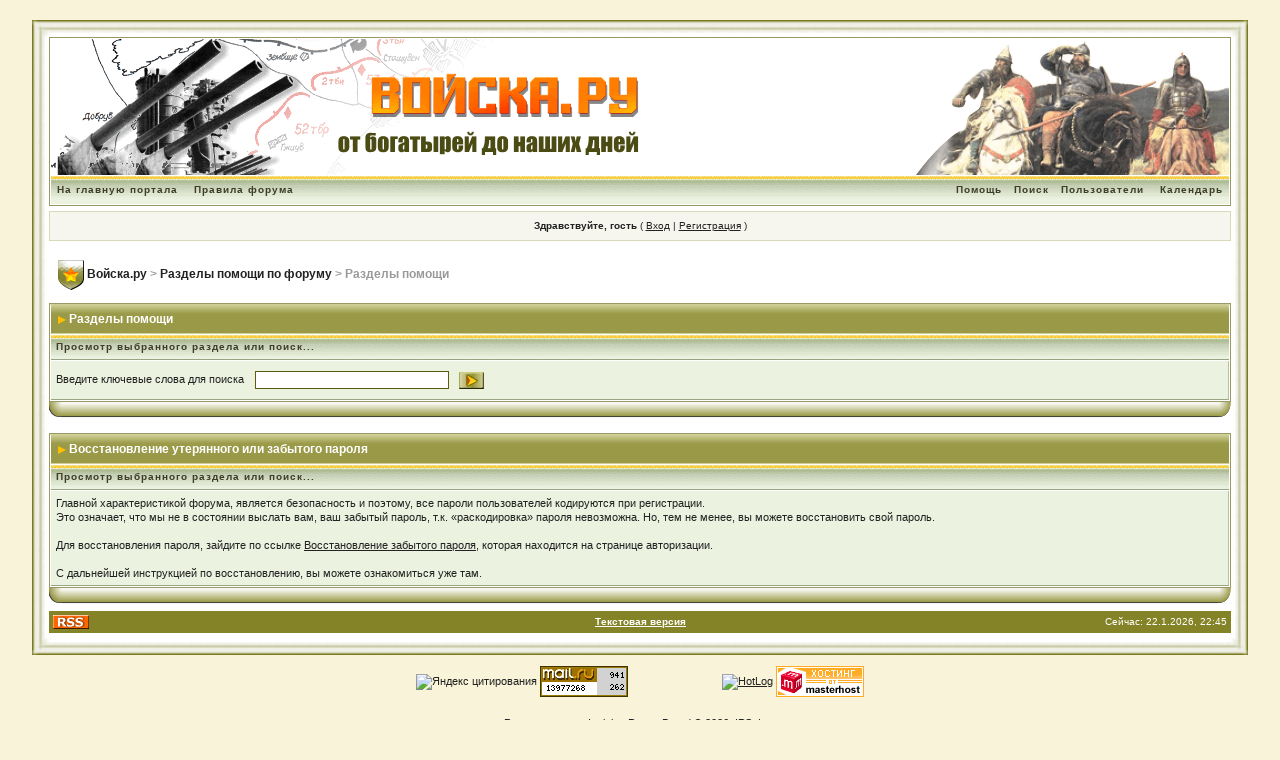

--- FILE ---
content_type: text/html; charset=windows-1251
request_url: http://voiska.ru/forum/index.php?s=53058ee4104782841a6aa3aa5e41d520&act=Help&CODE=01&HID=3
body_size: 11244
content:
<!DOCTYPE html PUBLIC "-//W3C//DTD XHTML 1.0 Transitional//EN" "http://www.w3.org/TR/xhtml1/DTD/xhtml1-transitional.dtd"> 
<html xml:lang="en" lang="en" xmlns="http://www.w3.org/1999/xhtml">
<head>
<meta http-equiv="content-type" content="text/html; charset=windows-1251" />
<meta name="google-site-verification" content="qGRZscDxCsqp8gNQ36dD5-qzeTtJCrG2NUy5sP2r4VQ" />
<link rel="shortcut icon" href="favicon.ico" />
<title>Разделы помощи</title>
<link rel="alternate" type="application/rss+xml" title="Календарь: Основной календарь" href="http://voiska.ru/forum/index.php?act=rssout&amp;type=calendar&amp;id=1" />
 
<p align="center">
<style type="text/css">
	/* 
 * Cascading Style Sheet(CSS 467), for Invision Power Board 2.1.0
 * Author: James A. Mathias, admin@leihu.com, http://www.1lotus.com 
 * Copyright: 2005 Invision Power Services, all rights reserved 
 * Skin for voiska.ru by Fisana http://fisana.sparknet.ru
 * All style attributes in alpha-numeric order starting from 0
 *
 */

/* 
 * ========================================
 * global element styles 
 * ========================================
 */

html{
	overflow-x: auto; /* fixes MSIE scrollbar bug DO NOT REMOVE, has no effect in Mozilla, or Opera */
}

body{ 
	background: #f9f4d9;
	color: #222;
	font-family: Verdana, Tahoma, Arial, Trebuchet MS, Sans-Serif, Georgia, Courier, Times New Roman, Serif;
	font-size: 11px;
	line-height: 135%;
	margin: 0px;
	padding: 0px; /* required for Opera to have 0 margin */
	text-align: center; /* centers board in MSIE */
}

/* 
 * ========================================
 * Set up IPB table
 * ========================================
 */
 
.ipbtable { width:100%; }

table.ipbtable,
tr.ipbtable,
td.ipbtable
{ /* required for text in tables, because tables do not inherit from body */
	background: transparent;
	color: #222;
	font-size: 11px;
	line-height: 135%;
}

.ipbtable td,
.divpad{ /* gives all tables faux cellpadding of 5px */
	padding: 5px;
}

td.nopad{ /* allows some tables to have no padding on the td */
	padding: 0;
}



form{
	display: inline;
	margin: 0; /* removes mystery form tag gapping */
	padding: 0; /* removes mystery form tag gapping */
}

img{
	border: 0; /* makes sure linked images do not have a border */
	vertical-align: middle;
}

/* 
 * ========================================
 * global hyperlink styles 
 * ========================================
 */

a:link,
a:visited,
a:active{
	background: transparent;
	color: #222;
	text-decoration: underline;
}

a:hover{
	background: transparent;
	color: #ff0000;
}

/* 
 * ========================================
 * Main wrapper, this controls the overall width of the board in you browser view window. 
 * ========================================
 */

#ipbwrapper{ 
	margin: 20px auto 20px auto; /* centers the box, no matter the overall width, also applies a 20px gap at the top and bottom of the board */
	text-align: left; /* re_aligns text to left second part of two part MSIE centering workaround */
	/* EDIT THIS TO CHANGE THE WIDTH OF THE BOARD -> 750px is a common fixed resolution size */
	width: 95%;
}


/* 
 * ========================================
 * styles for pagination links 
 * ========================================
 */
 

.pagelink,
.pagelinklast,
.pagecurrent,
.minipagelink,
.minipagelinklast{
	background: #f6f6ef;
	border: 1px solid #383818;
	padding: 1px 3px 1px 3px;
}

.pagelinklast,
.minipagelinklast{
	background: #e2e2b7;
}


.pagecurrent{
	background: #f7efc2;
}

.minipagelink,
.minipagelinklast{
	border: 1px solid #d9d9b9;
	font-size: 10px;
	margin: 0 1px 0 0;
}

.pagelink a:active,
.pagelink a:visited,
.pagelink a:link,
.pagelinklast a:active,
.pagelinklast a:visited,
.pagelinklast a:link,
.pagecurrent a:active,
.pagecurrent a:visited,
.pagecurrent a:link,
.minipagelink a:active,
.minipagelink a:visited,
.minipagelink a:link,
.minipagelinklast a:active,
.minipagelinklast a:visited,
.minipagelinklast a:link{
	text-decoration: none;
}

/* fake button effect for some links */
.fauxbutton{
	background: #ecf2e0 url(style_images/fisana/tile_cat1.gif);
	border: 1px solid #999948;
	font-size: 11px;
	font-weight: bold;
	padding: 4px;
}

.fauxbutton a:link,
.fauxbutton a:visited,
.fauxbutton a:active{
	color: #222 !important;
	text-decoration: none;
}

.forumdesc,
.forumdesc a:link,
.forumdesc a:visited,
.forumdesc a:active{ 
	background: transparent;
	font-size: 10px; 
	color: #666;
	line-height: 135%;
	margin: 2px 0 0 0;
	padding: 0;
}

/* =================================================================================== */
/* =================================================================================== */
/* =================================================================================== */

.searchlite {
	background-color:yellow;
	font-weight:bold;
	color: red;
}

.activeusers{
	background: #FFF;
	border: 1px solid #383818;
	color: #000;
	margin: 0px;
	padding: 1px;
}

.activeuserposting a:link,
.activeuserposting a:visited,
.activeuserposting a:active,
.activeuserposting
{
	font-style:italic;
	text-decoration: none;
	border-bottom:1px dotted black;
}

fieldset.search{ 
	line-height: 150%;
	padding: 6px; 
}

label{ 
	cursor: pointer; 
}

img.attach{ 
	background: #808080 url(style_images/fisana/click2enlarge.gif) no-repeat top right;
	border: 1px solid #808080;
	margin: 0 2px 0 0;
	padding: 11px 2px 2px 2px;
}

.thumbwrap,
.thumbwrapp,
.fullimagewrap{
	border: 1px solid #383818;
	margin: 2px;
}

.thumbwrapp{
	border: 2px solid #660707;
}

.fullimagewrap{
	background: #f6f6ef;
	text-align: center;
	margin: 5px 0 5px 0;
	padding: 5px;
}

.thumbwrap h4,
.thumbwrapp h4{	
	background: #999948;
	border: 0 !important;
	border-bottom: 1px solid #98a482 !important;
	color: #FFF; 
	font-size: 12px;
	font-weight: bold; 
	margin: 0;
	padding: 5px;
}

.thumbwrap p,
.thumbwrapp p{
	background: #fbfbf5 !important;
	border: 0 !important;
	border-top: 1px solid #98a482 !important;
	margin: 0 !important;
	padding: 5px !important;
	text-align: left;
}

.thumbwrap p.alt,
.thumbwrapp p.alt{
	background: #e2e2b7 !important;
	margin: 0 !important;
	padding: 5px !important;
	text-align: left;
}

.thumbwrapp p.pin{
	background: #EFDFDF !important;
	text-align: center !important;
}
	
.thumbwrap img.galattach,
.thumbwrapp img.galattach{
	background: #FFF url(style_images/fisana/img_larger.gif) no-repeat bottom right;
	border: 1px solid #383818;
	margin: 5px;
	padding: 2px 2px 10px 2px;
}

li.helprow{ 
	margin: 0 0 10px 0;
	padding: 0; 
}

ul#help{ 
	padding: 0 0 0 15px; 
}

.warngood,
.warnbad{ 
	color: #0B9500;
	font-weight: bold;
}

.warnbad{ 
	color: #DD0000;
}

#padandcenter{ 
	margin: 0 auto 0 auto;
	padding: 14px 0 14px 0;
	text-align: center;
}

#profilename{ 
	font-size: 28px; 
	font-weight: bold; 
}

#photowrap{ 
	padding: 6px; 
}

#phototitle{ 
	border-bottom: 1px solid #000; 
	font-size: 24px; 
}

#photoimg{ 
	margin: 15px 0 0 0;
	text-align: center; 
} 

#ucpmenu,
#ucpcontent{ 
	background: #f6f6ef;
	border: 1px solid #565638;
	line-height: 150%;
}

#ucpmenu p{ 
	margin: 0; 
	padding: 2px 5px 6px 9px;
}

#ucpmenu a:link, 
#ucpmenu a:active, 
#ucpmenu a:visited{ 
	text-decoration: none; 
}

#ucpcontent{ 
	width: auto;
}

#ucpcontent p{ 
	margin: 0;
	padding: 10px;
}

.activeuserstrip{ 
	background: #c8c87f;
	padding: 6px;
}

/* Topic View elements */
.signature{  
	background: transparent;
	color: #000; 
	font-size: 10px;
	line-height: 150%;
}

.postdetails{ 
	font-size: 10px;
	line-height:140%;
}

.postcolor{ 
	font-size: 12px; 
	line-height: 160%;
}

.normalname{ 
	color: #003;
	font-size: 12px; 
	font-weight: bold; 
}

.normalname a:link, 
.normalname a:visited, 
.normalname a:active{ 
	font-size: 12px;
}

.post1,
.bg1{ 
	background: #efefe2;
        border: 2px solid #999966; 
}

.post2,
.bg3{ 
	background: #efefe2;
        border: 2px solid #999966; 
}

.row2shaded,
.post1shaded { background-color: #f9f4d9 }
.row4shaded,
.post2shaded { background-color: #f3ecc4 }

.row1{ 
	background: #e9f1da;
	border-right: 1px solid #b6c0a3;
	border-bottom: 1px solid #98a482;  
}

.row2{ 
	background: #ecf2e0;
	border-right: 1px solid #b6c0a3;
	border-bottom: 1px solid #98a482; 
}

.darkrow1{ 
	background: #ecf2e0 url(style_images/fisana/tile_back.gif);
	color: #3e3e27; 
}

.darkrow3{ 
	background: #f6f6ef url(style_images/fisana/5.gif);
	color: #3e3e27; 
}

/* tableborders gives the white column / row lines effect */
.plainborder,
.tablefill,
.tablepad{ 
	background: #f6f6ef;
	border: 1px solid #565638;
}

.tablefill,
.tablepad{ 
	padding: 6px;  
}

.tablepad{ 
	border: 0 !important;
}

.wrapmini{ 
	float: left;
	line-height: 1.5em;
	width: 25%;
}

.pagelinks{
	float: left;
	line-height: 1.2em;
	width: 35%;
}

.desc{ 
	font-size: 11px; 
	color: #434951;
}

.lastaction
{
	font-size: 10px; 
	color: #434951;
}

.edit{ 
	font-size: 9px;
}

.thin{ 
	border: 1px solid #FFF;
	border-left: 0;
	border-right: 0;
	line-height: 150%;
	margin: 2px 0 2px 0;
	padding: 6px 0 6px 0;
}

/* =================================================================================== */
/* =================================================================================== */
/* =================================================================================== */

/* 
 * ========================================
 * calendar styles 
 * ========================================
 */
	
.calmonths{ 
	background: #f6f6ef;
	border: 1px solid #d9d9b9;
	font-size: 18px; 
	font-weight: bold; 
	margin: 5px 0 5px 0;
	padding: 8px;
	text-align: center;
}

.weekday{
	font-size: 14px;
	font-weight: bold;
}

.calmonths a{
	text-decoration: none;
}

.calday,
.calweekday{ 
	background: #ecf2e0 url(style_images/fisana/tile_cat1.gif);
	color: #666;
	font-size: 11px;
	font-weight: bold;
	margin: 0;
	padding: 4px;
	text-align: right;
}

.calweekday{
	border-right: 1px solid #AAA;
	color: #222;
	font-size: 14px;
	padding: 6px;
	text-align: center;
}

.celltodayshaded,
.celldateshaded,
.cellblank,
.celldate,
.celltoday,
.mcellblank,
.mcelldate,
.mcelltoday{
	background: #fbfbf5; 
	height: 100px;
	margin: 0;
	padding: 0;
	vertical-align: top;
}

.celltodayshaded,
.celldateshaded
{
	background: #f3ecc4;
}

.mcellblank,
.mcelldate,
.mcelltoday{
	height: auto;
}

.cellblank,
.mcellblank{
	background: #d9d9b9;
}

.celltoday,
.celltodayshaded,
.mcelltoday{
	border: 2px solid #8B0000;
}

.calranged
{
	border: 2px outset #d9d9b9;
	background: #d9d9b9;
	padding:4px;
}

.calitem
{
	border-bottom: 1px dotted #d9d9b9;
	padding:4px;
}

/* 
 * ========================================
 * form styles 
 * ========================================
 */

.input-warn,
.input-green,
input,
textarea,
select{
	background: #FFF;
	border: 1px solid #5d5d0a;
	color: #000;
	font-family: verdana, helvetica, sans-serif;
	font-size: 11px;
	margin: 5px;
	padding: 2px;
	vertical-align: middle;
}

.input-warn,
.input-warn-content
{
	border: 1px solid #C00;
}

.input-ok,
.input-ok-content
{
	border: 1px solid #0C0;
}

.input-warn-content
{
	padding: 4px;
	margin: 4px;
	background-color: #FCC;
}

.input-ok-content
{
	padding: 4px;
	margin: 4px;
	background-color: #CFC;
}


.input-text
{
	color: #900;
}

select{
	border: 0;
	font-family: verdana, helvetica, sans-serif;
	font-size: 12px;
	margin: 0;
	padding: 0;
}

input.button{
	margin: 0;
	width: auto;
}

optgroup option{
	font-family: verdana, helvetica, sans-serif;
	font-size: 12px;
}

.codebuttons{
      background: #ecf2e0 url(style_images/fisana/tile_cat1.gif);
	border: 1px solid #999948;  
	font-family: Verdana, Helvetica, Sans-Serif; 
	font-size: 10px; 
	vertical-align: middle;
	margin:2px;
}

.textarea,
.searchinput,
.button,
.gobutton{
	background: #FFF;
	border: 1px solid #5d5d0a;
	color: #000;
	font-family: Verdana, Helvetica, Sans-Serif;
	font-size: 11px;
	padding: 2px;
	vertical-align: middle;
}
	
.button{
	background: #ecf2e0 url(style_images/fisana/tile_cat1.gif);
	border: 1px solid #999948;
}

.gobutton{
	background: transparent;
	border: 0;
	color: #383818;
	margin: 0;
	vertical-align: middle;
}

.radiobutton,
.checkbox,
.helpbox { 
	border: 0;
	vertical-align: middle;
}

/* 
 * class.formtable 
 *
 * used for tabled forms 
 * technically tables should not be used for form display 
 * but, in the case of IPB a table is easier to work with
 * for the average webmaster, who has little to no CSS knowledge.
 *
 */

.formtable{
	background: transparent;
}

.formtable td,
.pformleft,
.pformleftw,
.pformright{
	background:#f6f6ef;
	border: 1px solid #d9d9b9;
	border-bottom: 0;
	border-left: 0;
	font-weight: bold;
	margin: 1px 0 0 0;
	padding: 6px;
	width: 25%;
} 

.formtable td.wider,
.pformleftw,
.pformright{
	width: 40%;
}

.formtable td.formright,
.pformright{
	border-right: 0px;
	font-weight: normal;
	width: auto;
} 

.formtable td.formtitle,
.formsubtitle{
	background: #dfdfc5 url(style_images/fisana/tile_back.gif);
	border: 1px solid #9FB9D4; 
	border-bottom: 0;
	border-left: 0;
	border-right: 0;
	font-weight: normal;
}

.formsubtitle{ 
	border: 0;
	color: #3e3e27;
	font-weight: bold;
	padding: 5px;
}

.formtable td.formstrip{
	background: #DDE8F2;
	border: 1px solid #9FB9D4;
	border-left: 0;
	border-right: 0;
	font-weight: normal;
}

/* 
 * ========================================
 * new style quote and code wrappers MATT's DESIGN 
 * ========================================
 */

.quotetop{
	background: #ecf2e0 url(style_images/fisana/tile_cat1.gif);
	border: 1px dotted #000;
	border-bottom: 0;
	border-left: 4px solid #999948;
	color: #000;
	font-weight: bold;
	font-size: 10px;
	margin: 8px auto 0 auto;
	padding: 3px;
}

.quotemain{
	background: #FAFCFE;
	border: 1px dotted #000;
	border-left: 4px solid #848327;
	border-top: 0;
	color: #333;
	padding: 4px;
	margin: 0 auto 8px auto;
}

.codetop,
.sqltop,
.htmltop{
	background: #ecf2e0 url(style_images/fisana/tile_cat1.gif);
	color: #000;
	font-weight: bold;
	margin: 0 auto 0 auto;
	padding: 3px;
	width: 98%;
}

.codemain,
.sqlmain,
.htmlmain{
	background: #fff;
	border: 1px dotted #000;
	color: #000;
	font-family: Courier, Courier New, Verdana, Arial;
	margin: 0 auto 0 auto;
	padding: 2px;
	width: 98%;
}

/* 
 * ========================================
 * old school quote and code styles - backwards compatibility 
 * ========================================
 */

#QUOTE,
#CODE{  
	background: #FAFCFE; 
	border: 1px solid #000; 
	color: #465584; 
	font-family: Verdana, Arial; 
	font-size: 11px; 
	padding: 2px; 
	white-space: normal;
}

#CODE{ 
	font-family: Courier, Courier New, Verdana, Arial;
}

/* 
 * ========================================
 * All New Styles 
 * ========================================
 */
.cleared{
	clear: both;
}

.borderwrap,
.borderwrapm{ /* this will affect the outlining border of all the tables and boxes through-out the skin. */
	background: #FFF; 
	border: 1px solid #999966;
	padding: 0px; 
	margin: 0px; 
}

.borderwrapm{
	margin: 5px;
}

.borderwrap h3,
.maintitle,
.maintitlecollapse{
	background: #999948 url(style_images/fisana/tile_cat.gif); 
	background-repeat: repeat-x; 
	background-position: top;
	border: 1px solid #FFF;
	border-top: 1px solid #cfcf96;	
	border-bottom: 1px solid #cfcf96;
	color: #FFF; 
	font-size: 12px;
	font-weight: bold; 
	margin: 0px;
	padding: 7px;
}

.maintitle td {
	color: #FFF; 
	font-size: 12px;
	font-weight: bold;
}


.maintitlecollapse{
	border: 1px solid #FFF;
}

.maintitle p,
.maintitlecollapse p,
.formsubtitle p{
	background: transparent !important;
	border: 0 !important;
	margin: 0 !important;
	padding: 0 !important;
}

.maintitle p.expand,
.maintitle p.goto,
.maintitlecollapse p.expand,
.formsubtitle p.members{
	float: right;
	width: auto !important;
}

.maintitle a:link, 
.maintitle a:visited,
.maintitlecollapse a:link, 
.maintitlecollapse a:visited{ 
	background: transparent;
	color: #FFF;
	text-decoration: none; 
}

.maintitle a:hover, 
.maintitle a:active,
.maintitlecollapse a:hover, 
.maintitlecollapse a:active{ 
	background: transparent;
	color: #F1F1F1;
}

table th,
.borderwrap table th,
.subtitle,
.subtitlediv,
.postlinksbar{ 
	background: #ecf2e0 url(style_images/fisana/tile_sub.gif);
	background-repeat: repeat-x; 
	background-position: top;
	border-bottom: 1px solid #98a482;
	color: #3e3e27; 
	font-size: 10px;
	font-weight: bold; 
	letter-spacing: 1px;
	margin: 0; 
	padding: 5px; 
}

.subtitlediv{
	border: 1px solid #FFF;
	border-bottom: 1px solid #98a482;
	text-align: right;
}

.borderwrap table th a:link,
.subtitle a:link,
.subtitlediv a:link,
.borderwrap table th a:visited,
.subtitle a:visited, 
.subtitlediv a:visited, 
.borderwrap table th a:active,
.subtitle a:active,
.subtitlediv a:active,
.borderwrap table th a:hover,
.subtitle a:hover,
.subtitlediv a:hover{ 
	background: transparent;
	color: #3e3e27;
	text-decoration: none; 
}

.borderwrap h4{
	background: #999948;
	border: 1px solid #FFF;
	border-bottom: 1px solid #98a482;
	border-top: 1px solid #98a482;
	color: #FFF; 
	font-size: 12px;
	font-weight: bold; 
	margin: 0;
	padding: 5px;
}

.borderwrap p{
	background: #F9F9F9;
	border: 1px solid #CCC;
	margin: 5px;
	padding: 10px;
	text-align: left;
}

td.formbuttonrow,
.borderwrap p.formbuttonrow,
.borderwrap p.formbuttonrow1{
	background: #dfdfc5;
        border: 2px solid #999966; 
	margin: 0px !important;
	padding: 5px !important;
	text-align: center;
}

.borderwrap p.formbuttonrow1{
	background: #F9F9F9 !important;
	border: 0;
	border-top: 1px solid #CCC;
}

.bar,
.barb,
.barc{
	background: #e2e2b7;
	border: 1px solid #FFF;
}

.barc{
	border-bottom: 0;
}

.bar p,
.barb p,
.barc p{
	background: transparent;
	border: 0;
	color: #222;
	font-size: 11px;
	margin: 0;
	padding: 5px;
	text-align: left;
}

.barb p{
	text-align: right;
}

.bar p.over,
.bar p.overs,
.barc p.over,
.barc p.overs{
	float: right;
}

.barb p.over,
.barb p.overs{
	float: left;
}

.bar p.overs,
.barb p.overs,
.barc p.overs{
	position: relative;
	top: 5px;
}

.catend{
	background: #848327;
	color: #000;
	font-size: 1px;
	height: 5px;
}

.newslink{
	background: #f6f6ef;
	border: 1px solid #d9d9b9;
	margin: 0;
	width: 100%;
}

.newslink td{
	color: #222;
	font-size: 10px;
	padding: 5px 5px 5px 10px;
}

.newslink span{
	background: transparent;
	color: #383818;
	font-style: italic;
	font-weight: normal;
}

.newslink input{
	background: #FFF;
	border: 1px solid #999;
	color: #383818;
	font-size: 10px;
	padding: 3px;
	vertical-align: middle;
	width: auto;
}

.newslink input.button{
	background: transparent;
	border: 0;
	color: #383818;
	vertical-align: middle;
}

.fieldwrap{
	background: #F9F9F9;
	border: 1px solid #CCC;
	border-top: 0;
	margin: 5px;
	padding: 0;
	text-align: left;
}

.fieldwrap h4{
	background: #EEE;
	border: 1px solid #CCC;
	border-left: 0;
	border-right: 0;
	color: #444; 
	font-size: 12px;
	font-weight: bold; 
	margin: 0;
	padding: 5px;
}

.errorwrap {
	background: #f6f6ef;
	border: 1px solid #848327;
	border-top: 0;
	margin: 5px;
	padding: 0;
}


.errorwrap h4 {
	background: #ecf2e0 url(style_images/fisana/tile_cat1.gif);
	border: 1px solid #848327;
	border-left: 0;
	border-right: 0;
	color: #000; 
	font-size: 12px;
	font-weight: bold; 
	margin: 0;
	padding: 5px;
}

.errorwrap p {
	background: transparent;
	border: 0;
	color: #000;
	margin: 0;
	padding: 8px;
}


.ruleswrap{
	background: #F2DDDD;
	border: 1px solid #992A2A;
	color: #992A2A; 
	margin: 5px 0 5px 0;
	padding: 5px;
}

#redirectwrap{
	background: #f6f6ef;
	border: 1px solid #d9d9b9;
	margin: 200px auto 0 auto;
	text-align: left;
	width: 500px;
}

#redirectwrap h4{
	background: #ecf2e0 url(style_images/fisana/tile_cat1.gif);
	border-bottom: 1px solid #d9d9b9;
	color: #3e3e27;
	font-size: 14px;
	margin: 0;
	padding: 5px;
}

#redirectwrap p{
	margin: 0;
	padding: 5px;
}

#redirectwrap p.redirectfoot{
	background: #ecf2e0;
	border-top: 1px solid #d9d9b9;
	text-align: center;
}


#gfooter{
	background: #848327;
	margin: 5px 0 5px 0;
	padding: 0;
	width: 100%;
}

#gfooter td{
	color: #FFF;
	font-size: 10px;
	padding: 4px;
}

#gfooter a:link,
#gfooter a:visited{
	color: #FFF;
}

#logostrip{ 
	background: #fff; 
	border: 1px solid #FFF;
	height: 136px;
	margin: 0;
	padding: 0;
}

#logographic{
	background: transparent url(style_images/fisana/logo_bg.gif) no-repeat right;
	height: 136px;
	margin: 0;
	padding: 0;
}

#submenu{ 
	background: #ecf2e0 url(style_images/fisana/tile_sub.gif);
	background-repeat: repeat-x; 
	background-position: top;
	border: 1px solid #FFF;
	border-top: 0;
	color: #3e3e27; 
	margin: 0; 
}

#userlinks,
#userlinksguest{ 
	background: #f6f6ef;
	border: 1px solid #d9d9b9;
	margin: 5px 0 5px 0;
	padding: 0 5px 0 5px;
}

#submenu p,
#userlinks p,
#userlinksguest p{
	background: transparent !important;
	border: 0 !important;
	font-size: 10px;
	font-weight: bold; 
	letter-spacing: 1px;
	margin: 0 !important;
	padding: 7px 0 7px 0; 
	text-align: right;
}

#userlinks p,
#userlinksguest p{
	font-weight: normal;
	letter-spacing: 0;
}

#submenu p.home,
#userlinks p.home,
#userlinksguest p.home{
	float: left;
}

#userlinksguest p.pcen{
	text-align: center;
}

#submenu a:link, 
#submenu  a:visited{ 
	background: transparent; 
	color: #3e3e27; 
	padding: 0 6px 0 6px;
	text-decoration: none;
}

#submenu a:hover, 
#submenu a:active{
	background: transparent; 
	color: #ff0000; 
}

#navstrip{ 
	background: transparent;
	color: #999;
	font-size: 12px;
	font-weight: bold;
	margin: 0 0 5px 0;
	padding: 14px 0px 8px 0px; 
}

#navstrip a:link, 
#navstrip  a:visited{ 
	background: transparent; 
	color: #222; 
	text-decoration: none;
}

#navstrip a:hover, 
#navstrip a:active{
	background: transparent; 
	color: #ff0000; 
}

.toplinks{
	background: transparent;
	color: #000;
	margin: 0;
	padding: 0 0 5px 0;
	text-align: right;
}

.toplinks span{
	background: #f6f6ef;
	border: 1px solid #d9d9b9;
	border-bottom: 0;
	color: #000;
	font-size: 10px;
	font-weight: bold;
	margin: 0 10px 0 0;
	padding: 5px;
}

.copyright{ 
	background: transparent;
	font-size: 11px; 
	margin: 0 0 5px 0;
	padding: 8px;
}

/* 
 * ========================================
 * print page styles 
 * ========================================
 */

#print{
	margin: 20px auto 20px auto;
	padding: 0;
	text-align: left;
	width: 85%;
}

#print h1,
#print h2,
#print h3,
#print h4,
#print p{
	color: #036;
	font-size: 18px;
	font-weight: bold;
	margin: 0;
	padding: 8px;
}

#print h2,
#print h3,
#print p{
	border-bottom: 1px solid #999;
	font-size: 11px;
	font-weight: normal;
}

#print h3{
	background: #F5F5F5;
	font-size: 12px;
	font-weight: bold;
	margin: 0 0 10px 0;
}

#print h4{
	background: #F9F9F9;
	font-size: 11px;
}

#print p{
	margin: 0 0 5px 0;
	padding: 10px;
}

#print p.printcopy{
	border: 0;
	color: #000;
	text-align: center;
}

/* ============================================================== */
/* RTE STYLES
/* ============================================================== */

.rteimage {
	/*background: #D3D3D3;*/
	/*border: 1px outset transparent*/;
	cursor: pointer;
	cursor: hand;
	padding:1px;
}

.rteImageRaised {
	/*background: #D3D3D3;*/
	border: 1px outset;
	cursor: pointer;
	cursor: hand;
	padding:0px;
}

.rteImageLowered {
	/*background: #D3D3D3;*/
	border: 1px inset;
	cursor: pointer;
	cursor: hand;
	padding:0px;
}

.rteimage:hover {
	background: #EBEBEB;
	cursor: pointer;
	cursor: hand;
}

.rteVertSep {
	margin: 0 4px 0 4px;
}

.rteBack {
	background: #D3D3D3;
	border: 1px outset;
	letter-spacing: 0;
	padding: 2px;
}

/* used in ips_rte.js - do not remove */
.rtebottombutton
{
	font-size:10px;
	border:1px solid #777;
	border-top:0px;
	padding:3px;
	margin:0px;
	background-color: #EBEBEB;
}

/* used in ips_rte.js - do not remove */
.rtebottombuttonon
{
	font-size:10px;
	border:1px solid #777;
	border-top:0px;
	padding:3px;
	margin:0px;
	background-color: #D3D3D3;
}

.rtebuttonbar1 {
	/*background: #D3D3D3;*/
	background: #ecf2e0 url(style_images/fisana/tile_cat1.gif);
	border: 1px solid gray;
	border-bottom:0px;
	letter-spacing: 0;
	padding: 2px;
	height:26px;
}

.rtebuttonbar2 {
	/*background: #D3D3D3;*/
	background: #ecf2e0 url(style_images/fisana/tile_cat1.gif);
	border: 1px solid gray;
	border-top:1px solid gray;
	letter-spacing: 0;
	padding: 2px;
	height:26px;
}

.rtebuttonbar1 tbody tr td,
.rtebuttonbar1 tr td,
.rtebuttonbar2 tbody tr td,
.rtebuttonbar2 tr td,
.rteBack tbody tr td,
.rteBack tr td
{
	/*background: #D3D3D3;*/
	padding: 0;
}

.rteDiv {
	display: block;
	position: relative;
	padding:0px;
	margin:0px;
}

.rteiframe
{
	border:1px solid #777;
	background-color:#FFF;
}

.rteselectbox
{
	font-size:11px;
}


.dny-edit-title
{
	border:0px;
	padding:3px;
	margin:0px;
	background: #dfdfc5; 
	color: #3e3e27; 
}


/* ======================================== */
/* TABS
/* ======================================== */

.tabon
{
	border-top:1px solid #999;
	border-left:1px solid #999;
	border-right:1px solid #999;
	background-color:#FFF;
	padding:8px;
	padding-bottom:9px;
	font-size:10px;
	float:left;
	width:auto;
	margin-top:3px;
}

.taboff
{
	border-top: 1px solid #777;
	border-left: 1px solid #777;
	border-right: 1px solid #777;
	background-color: #e1e1c8;
	color: #333;
	padding: 8px;
	font-size:10px;
	float: left;
	width: auto;
	margin-top:3px;
}

.tabon a:link, 
.tabon a:visited, 
.tabon a:active
{
	text-decoration:none;
	color: #000;
}

.taboff a:link, 
.taboff a:visited, 
.taboff a:active
{
	text-decoration:none;
	color: #333;
}

.mya-back
{
	background: #383818;
	margin:1px;
}

.mya-content
{
	background: #FFF;
	padding:8px;
	margin:1px;
	border: 1px solid #777;
}

/* -------------------------------- */
/* Create PM box defaults           */
/* -------------------------------- */

.iframeshim
{
	position:absolute;
	display:none;
	background: #FFF;
	filter:alpha(opacity=0);
	border:0px;
	width:auto;
	height:auto;
}



/* -------------------------------- */
/* Experimental                     */
/* -------------------------------- */

.popupmenu
{
   background: #f6f6ef;
   border: 1px solid #3e3e27;
   text-align:left;
   font-size:10px;
   white-space:nowrap;
   /*padding:3px 5px 3px 3px;*/
   /*width:300px;*/
}

.popupmenu-item
{
	padding: 5px;
	/*margin-top:4px;*/
	white-space: nowrap;
	border-bottom: 1px solid #d9d9b9;
}

.popupmenu-item-last
{
	padding: 5px;
	/*margin-top:4px;*/
	white-space: nowrap;
}

.popmenubutton
{
	width:120px;
	white-space:nowrap;
	background: #ecf2e0 url(style_images/fisana/tile_cat1.gif);
	border:1px solid #3e3e27;
	color: #3e3e27;
	font-weight:bold;
	float:right;
	height:14px;
	text-align:center;
	margin:0px;
	font-size:11px;
	padding:3px;
}


.popmenubutton a:link, 
.popmenubutton a:visited,
.popupmenu-item a:link, 
.popupmenu-item a:visited,
.popupmenu-item-last a:link, 
.popupmenu-item-last a:visited
{ 
	color: #3e3e27; 
	text-decoration: none;
}

.popmenubutton a:hover, 
.popupmenu-item a:hover, 
.popupmenu-item-last a:hover
{ 
	color: #98a482; 
	text-decoration: none;
}

.popupmenu-category
{ 
	background: transparent url(style_images/fisana/tile_sub.gif);
	border-top: 1px solid #98a482;
	border-bottom: 1px solid #98a482;
	color: #3e3e27; 
	font-size: 10px;
	font-weight: bold; 
	letter-spacing: 1px;
	margin: 0; 
	padding: 5px; 
}

 .tableleft {  background-image: url(style_images/fisana/table_left.gif); background-repeat: repeat-y; width: 17px}
.tableright { background-image: url(style_images/fisana/table_right.gif); background-repeat: repeat-y ; width: 17px}
.tabletopper { background-image: url(style_images/fisana/table_top.gif); height: 17px; background-repeat: repeat-x}
.tablebottomer { background-image: url(style_images/fisana/table_bottom.gif); height: 14px; background-repeat: repeat-x; background-position: top;}
.tablebottomer2 { background-image: url(style_images/fisana/table_bottom.gif); height: 14px; background-position: top; width: 100%; background-repeat: repeat-x}

.tablebg { background-color: #fff; padding-right: 0px; padding-left: 0px width: 100%;}
.tabletopleft { background-image: url(style_images/fisana/table_top_left.gif); height: 17px; width: 17px;}
.tabletopright { background-image: url(style_images/fisana/table_top_right.gif); height: 17px; width: 17px;}
.tablebotleft { background-image: url(style_images/fisana/table_bottom_left.gif); height: 17px; width: 17px;}
.tablebotright { background-image: url(style_images/fisana/table_bottom_right.gif); height: 17px; width: 17px;}

.borderwrap1{ /* this will affect the outlining border of all the tables and boxes through-out the skin. */
	background: #FFF; 
	border: 1px solid #999966;
      border-bottom: 0;
	padding: 0px; 
	margin: 0px; 
}

.borderwrap2{ /* this will affect the outlining border of all the tables and boxes through-out the skin. */
	background: #FFF; 
	border: 0;
	padding: 0px; 
	margin: 0px; 
}

</style> 
 
</head> 
<body>
<div id="ipbwrapper">
<!--ipb.javascript.start-->
<script type="text/javascript">
 //<![CDATA[
 var ipb_var_st            = "";
 var ipb_lang_tpl_q1       = "Введите номер страницы, на которую хотите перейти.";
 var ipb_var_s             = "354ee70d4068f0e851ba6b30edbfe9a3";
 var ipb_var_phpext        = "php";
 var ipb_var_base_url      = "http://voiska.ru/forum/index.php?s=354ee70d4068f0e851ba6b30edbfe9a3&";
 var ipb_var_image_url     = "style_images/fisana";
 var ipb_input_f           = "";
 var ipb_input_t           = "";
 var ipb_input_p           = "";
 var ipb_var_cookieid      = "";
 var ipb_var_cookie_domain = "";
 var ipb_var_cookie_path   = "/";
 var ipb_md5_check         = "880ea6a14ea49e853634fbdc5015a024";
 var ipb_new_msgs          = 0;
 var use_enhanced_js       = 1;
 var use_charset       = "windows-1251";
var ipb_myass_chars_lang = "Вы ввели слишком мало символов для поиска";
 //]]>
</script>
<script type="text/javascript" src='jscripts/ipb_global.js'></script>
<script type="text/javascript" src='jscripts/ips_menu.js'></script>
<script type="text/javascript" src='style_images/fisana/folder_js_skin/ips_menu_html.js'></script>
<!--ipb.javascript.end-->
<table width="100%" border="0" cellspacing="0" cellpadding="0">
  <tr> 
    <td colspan="3" bgcolor="#FFFFFF;"> 
      <table width="100%" border="0" cellspacing="0" cellpadding="0">
        <tr> 
          <td bgcolor="#FFFFFF;" class="tabletopleft">&nbsp;</td>
          <td class="tabletopper" bgcolor="#FFFFFF;">&nbsp;</td>
          <td class="tabletopright" bgcolor="#FFFFFF;">&nbsp;</td>
        </tr>
      </table>
    </td>
  </tr>
  <tr> 
    <td bgcolor="#FFFFFF;" class="tableleft">&nbsp;</td>
    <td bgcolor="#FFFFFF;" class="tablebg" valign="top">
<div class="borderwrap">
	<div id="logostrip"><a href='http://voiska.ru/forum/index.php?s=354ee70d4068f0e851ba6b30edbfe9a3&amp;'><div id="logographic"><!--ipb.logo.start--><img src='style_images/fisana/logo4.gif' style='vertical-align:top' alt='IPB' border='0' /><!--ipb.logo.end--></a></div></div>
	<div id="submenu">
		<p class="home"><!--ipb.leftlinks.start--><a href="http://voiska.ru">На главную портала</a>&nbsp;<a href="http://voiska.ru/forum/index.php?s=354ee70d4068f0e851ba6b30edbfe9a3&amp;act=boardrules">Правила форума</a><!--ipb.leftlinks.end--></p>
		<p><!--ipb.rightlinks.start-->	<a href="http://voiska.ru/forum/index.php?s=354ee70d4068f0e851ba6b30edbfe9a3&amp;act=Help">Помощь</a><a href="http://voiska.ru/forum/index.php?s=354ee70d4068f0e851ba6b30edbfe9a3&amp;act=Search&amp;f=">Поиск</a><a href="http://voiska.ru/forum/index.php?s=354ee70d4068f0e851ba6b30edbfe9a3&amp;act=Members">Пользователи</a>
<a href="http://voiska.ru/forum/index.php?s=354ee70d4068f0e851ba6b30edbfe9a3&amp;act=calendar">Календарь</a>
		<!--ipb.rightlinks.end--></p>
	</div>
</div><script type="text/javascript" src='jscripts/ips_xmlhttprequest.js'></script>
<script type="text/javascript" src='jscripts/ipb_global_xmlenhanced.js'></script>
<script type="text/javascript" src='jscripts/dom-drag.js'></script>
<div id='get-myassistant' style='display:none;width:400px;text-align:left'>
<div class="borderwrap">
 <div class='maintitle' id='myass-drag' title='Нажмите и задержите для перемещения этого окна'>
  <div style='float:right'><a href='#' onclick='document.getElementById("get-myassistant").style.display="none"'>[X]</a></div>
  <div>Помощник</div>
 </div>
 <div id='myass-content'></div>
 </div>
</div>
<div id='loading-layer' style='display:none;width:200px;height:50px;background:#FFF;padding:10px;text-align:center;border:1px solid #000'><div style='font-weight:bold' id='loading-layer-text'>Загрузка. Пожалуйста, подождите...</div><br /><img src='style_images/fisana/loading.gif'  border='0' /></div><!-- / End board header -->
<div id="userlinksguest">
	<p class="pcen"><b>Здравствуйте, гость</b> ( <a href="http://voiska.ru/forum/index.php?s=354ee70d4068f0e851ba6b30edbfe9a3&amp;act=Login&amp;CODE=00">Вход</a> | <a href="http://voiska.ru/forum/index.php?s=354ee70d4068f0e851ba6b30edbfe9a3&amp;act=Reg&amp;CODE=00">Регистрация</a> )	</p>
</div>
<div id="navstrip">&nbsp;&nbsp;&nbsp;<img src='style_images/fisana/nav.gif' border='0'  alt='&gt;' />&nbsp;<a href='http://voiska.ru/forum/index.php?s=354ee70d4068f0e851ba6b30edbfe9a3&amp;act=idx'>Войска.ру</a>&nbsp;>&nbsp;<a href='http://voiska.ru/forum/index.php?s=354ee70d4068f0e851ba6b30edbfe9a3&amp;&amp;act=Help'>Разделы помощи по форуму</a>&nbsp;>&nbsp;Разделы помощи</div>
<!--IBF.NEWPMBOX-->
<form action="http://voiska.ru/forum/index.php?s=354ee70d4068f0e851ba6b30edbfe9a3&amp;" method="post">
	<input type="hidden" name="act" value="Help" />
	<input type="hidden" name="CODE" value="02" />
	<div class="borderwrap">
		<div class="maintitle"><img src='style_images/fisana/nav_m.gif' border='0'  alt='&gt;' width='8' height='8' />&nbsp;Разделы помощи</div>
		<table class='ipbtable' cellspacing="1">
			<tr>
				<th>Просмотр выбранного раздела или поиск...</th>
			</tr>
			<tr>
				<td class="row2">Введите ключевые слова для поиска&nbsp;&nbsp;<input type="text" maxlength="60" size="30" name="search_q" />&nbsp;<input class="gobutton" type="image" src="style_images/fisana/login-button.gif" /></td>
			</tr>
		</table>
	</div>
</form>
<table width="100%" border="0" cellpadding="0" cellspacing="0">
      <tr>
        <td align="left" valign="top"><img src="style_images/fisana/cat_bottom_l.gif" alt="" /></td>
        <td width="100%" style="background-image: url(style_images/fisana/cat_bottom_bg.gif)"></td>
        <td align="right" valign="top"><img  src="style_images/fisana/cat_bottom_r.gif" alt="" /></td>
      </tr>
    </table>
<br />
<div class="borderwrap">
	<div class="maintitle"><img src='style_images/fisana/nav_m.gif' border='0'  alt='&gt;' width='8' height='8' />&nbsp;Восстановление утерянного или забытого пароля</div>
	<table class='ipbtable' cellspacing="1">
		<tr>
			<th>Просмотр выбранного раздела или поиск...</th>
		</tr><tr>
		<td class="row2">Главной характеристикой форума, является безопасность и поэтому, все пароли пользователей кодируются при регистрации.
<br>Это означает, что мы не в состоянии выслать вам, ваш забытый пароль, т.к. «раскодировка» пароля невозможна. Но, тем не менее, вы можете восстановить свой пароль.
<br>
<br>Для восстановления пароля, зайдите по ссылке <a href='index.php?act=Reg&CODE=10'>Восстановление забытого пароля</a>, которая находится на странице авторизации.
<br>
<br>С дальнейшей инструкцией по восстановлению, вы можете ознакомиться уже там.
<br></td>
	</tr>	</table>
</div>
<table width="100%" border="0" cellpadding="0" cellspacing="0">
      <tr>
        <td align="left" valign="top"><img src="style_images/fisana/cat_bottom_l.gif" alt="" /></td>
        <td width="100%" style="background-image: url(style_images/fisana/cat_bottom_bg.gif)"></td>
        <td align="right" valign="top"><img  src="style_images/fisana/cat_bottom_r.gif" alt="" /></td>
      </tr>
    </table><!--TASK--><img src='http://voiska.ru/forum/index.php?s=354ee70d4068f0e851ba6b30edbfe9a3&amp;act=task' border='0' height='1' width='1' alt='' /><!--ETASK-->
<table cellspacing="0" id="gfooter">
	<tr>
		<td width="45%"><img id="rsssyndication" src='style_images/fisana/rss.png' border='0' alt='-' class='ipd' />
<script type="text/javascript">
//<![CDATA[
  menu_build_menu(
  "rsssyndication",
  new Array( "<a href='http://voiska.ru/forum/index.php?act=rssout&amp;type=calendar&amp;id=1' style='color:black'>Календарь: Основной календарь</a>"
           ) );
//]]>
</script> </td>
		<td width="10%" align="center" nowrap="nowrap"><a href="lofiversion/index.php"><b>Текстовая версия</b></a></td>
		<td width="45%" align="right" nowrap="nowrap">Сейчас: 22.1.2026, 22:45</td>
	</tr>
</table>
    <td class="tableright" bgcolor="#ffffff;">&nbsp;</td>
  </tr>
  <tr> 
    <td bgcolor="#ffffff;" colspan="3">
      <table width="100%" border="0" cellspacing="0" cellpadding="0" height="6">
        <tr> 
          <td bgcolor="#ffffff" class="tablebotleft">&nbsp;</td>
          <td class="tablebottomer" bgcolor="#ffffff;">&nbsp;</td>
          <td class="tablebotright" bgcolor="#ffffff;">&nbsp;</td>
        </tr>
      </table>
    </td>
  </tr>
</table>  
</td>
<script type='text/javascript'>
//<![CDATA[
menu_do_global_init();//]]>
</script>
 



<p align="center">
<script type="text/javascript">
<!--
var _acic={dataProvider:10};(function(){var e=document.createElement("script");e.type="text/javascript";e.async=true;e.src="https://www.acint.net/aci.js";var t=document.getElementsByTagName("script")[0];t.parentNode.insertBefore(e,t)})()
//-->
</script><!--1106014844880--><div id='duBX_1106014844880'></div>
<!-- Яндекс.Директ -->
<script type="text/javascript"><!--
yandex_partner_id = 46864;
yandex_site_bg_color = 'F9F4D9';
yandex_site_charset = 'windows-1251';
yandex_ad_format = 'direct';
yandex_font_size = 0.9;
yandex_direct_type = 'horizontal';
yandex_direct_border_type = 'block';
yandex_direct_limit = 4;
yandex_direct_header_bg_color = '6699CC';
yandex_direct_bg_color = 'CCEEFF';
yandex_direct_border_color = '6699CC';
yandex_direct_title_color = '006699';
yandex_direct_url_color = '006699';
yandex_direct_all_color = '000000';
yandex_direct_text_color = '000000';
yandex_direct_hover_color = '6699CC';
document.write('<sc'+'ript type="text/javascript" src="http://an.yandex.ru/resource/context.js?rnd=' + Math.round(Math.random() * 100000) + '"></sc'+'ript>');
//--></script>

<p align="center">

<!--begin of Top100-->
<script id="top100Counter" type="text/javascript" src="http://counter.rambler.ru/top100.jcn?886824"></script>
<noscript>
<a href="http://top100.rambler.ru/navi/886824/">
<img src="http://counter.rambler.ru/top100.cnt?886824" alt="Rambler's Top100" border="0" />
</a>
</noscript>
<!--end of Top100 logo -->

<!--yandex-->
<a href="http://www.yandex.ru/cy?base=0&host=www.voiska.ru" style="text-decoration: none"> 
<img src="http://www.yandex.ru/cycounter?www.voiska.ru" width="88" height="31" alt="Яндекс цитирования" border="0">
</a>
<!--end yandex-->

<!-- Rating@Mail.ru counter -->
<script language="javascript"><!--
var a='';a+=';r='+escape(document.referrer);js=10;//--></script>
<script language="javascript1.1"><!--
a+=';j='+navigator.javaEnabled();js=11;//--></script>
<script language="javascript1.2"><!--
s=screen;a+=';s='+s.width+'*'+s.height;
a+=';d='+(s.colorDepth?s.colorDepth:s.pixelDepth);js=12;//--></script>
<script language="javascript1.3"><!--
js=13;//--></script><script language="javascript" type="text/javascript"><!--
document.write('<a href="http://top.mail.ru/jump?from=1051312" target="_top">'+
'<img src="http://da.c0.b0.a1.top.mail.ru/counter?id=1051312;t=222;js='+js+
a+';rand='+Math.random()+'" alt="Рейтинг@Mail.ru" border="0" '+
'height="31" width="88"><\/a>');if(11<js)document.write('<'+'!-- ');//--></script>
<noscript><a target="_top" href="http://top.mail.ru/jump?from=1051312">
<img src="http://da.c0.b0.a1.top.mail.ru/counter?js=na;id=1051312;t=222" 
height="31" width="88" border="0" alt="Рейтинг@Mail.ru"></a></noscript>
<script language="javascript" type="text/javascript"><!--
if(11<js)document.write('--'+'>');//--></script>
<!-- //Rating@Mail.ru counter -->

<!--LiveInternet counter--><script type="text/javascript"><!--
document.write('<a href="http://www.liveinternet.ru/click" '+
'target=_blank><img src="http://counter.yadro.ru/hit?t54.6;r'+
escape(document.referrer)+((typeof(screen)=='undefined')?'':
';s'+screen.width+'*'+screen.height+'*'+(screen.colorDepth?
screen.colorDepth:screen.pixelDepth))+';u'+escape(document.URL)+
';'+Math.random()+
'" alt="" title="LiveInternet: показано число просмотров и посетителей за 24 часа" '+
'border=0 width=88 height=31></a>')//--></script>
<!--/LiveInternet-->

<!--Openstat-->
<span id="openstat2207571"></span>
<script type="text/javascript">
var openstat = { counter: 2207571, image: 5081, color: "ff9822", next: openstat };
(function(d, t, p) {
var j = d.createElement(t); j.async = true; j.type = "text/javascript";
j.src = ("https:" == p ? "https:" : "http:") + "//openstat.net/cnt.js";
var s = d.getElementsByTagName(t)[0]; s.parentNode.insertBefore(j, s);
})(document, "script", document.location.protocol);
</script>
<!--/Openstat-->

<!-- HotLog -->
<script type="text/javascript" language="javascript">
hotlog_js="1.0"; hotlog_r=""+Math.random()+"&s=324880&im=463&r="+
escape(document.referrer)+"&pg="+escape(window.location.href);
</script>
<script type="text/javascript" language="javascript1.1">
hotlog_js="1.1"; hotlog_r+="&j="+(navigator.javaEnabled()?"Y":"N");
</script>
<script type="text/javascript" language="javascript1.2">
hotlog_js="1.2"; hotlog_r+="&wh="+screen.width+"x"+screen.height+"&px="+
(((navigator.appName.substring(0,3)=="Mic"))?screen.colorDepth:screen.pixelDepth);
</script>
<script type="text/javascript" language="javascript1.3">
hotlog_js="1.3";
</script>
<script type="text/javascript" language="javascript">
hotlog_r+="&js="+hotlog_js;
document.write('<a href="http://click.hotlog.ru/?324880" target="_blank"><img '+
'src="http://hit13.hotlog.ru/cgi-bin/hotlog/count?'+
hotlog_r+'" border="0" width="88" height="31" alt="HotLog"><\/a>');
</script>
<noscript>
<a href="http://click.hotlog.ru/?324880" target="_blank"><img
src="http://hit13.hotlog.ru/cgi-bin/hotlog/count?s=324880&im=463" border="0"
width="88" height="31" alt="HotLog"></a>
</noscript>
<!-- /HotLog -->

<!-- hosted by .masterhost -->
<a href="http://masterhost.ru?masterpart=client&masterlink=88x31" target="_top">
<img src="http://masterhost.ru/about/buttons/88x31/b03_rus.gif" border="0" width="88" height="31" align="texttop" alt="хостинг от .masterhost">
</a>
<!-- end -->

<!--google-->
<script type="text/javascript">

  var _gaq = _gaq || [];
  _gaq.push(['_setAccount', 'UA-17094608-1']);
  _gaq.push(['_trackPageview']);

  (function() {
    var ga = document.createElement('script'); ga.type = 'text/javascript'; ga.async = true;
    ga.src = ('https:' == document.location.protocol ? 'https://ssl' : 'http://www') + '.google-analytics.com/ga.js';
    var s = document.getElementsByTagName('script')[0]; s.parentNode.insertBefore(ga, s);
  })();

</script>
<!--end google-->

</p>
<!-- Copyright Information -->
        				  <div align='center' class='copyright'>
        				  	<a href='http://www.ibresource.ru/' style='text-decoration:none' target='_blank'>Русская версия</a> <a href='http://www.invisionboard.com' style='text-decoration:none' target='_blank'>Invision Power Board</a>
        				  	 &copy; 2026 &nbsp;IPS, Inc.
        				  <div>Войска.РУ</div></div>
		<!-- / Copyright -->
</div>
</body>

</html>